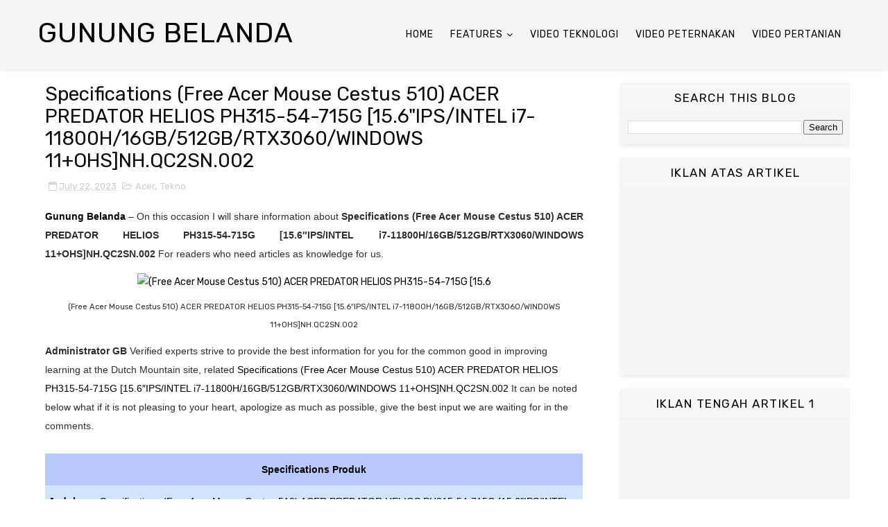

--- FILE ---
content_type: text/html; charset=utf-8
request_url: https://www.google.com/recaptcha/api2/aframe
body_size: 267
content:
<!DOCTYPE HTML><html><head><meta http-equiv="content-type" content="text/html; charset=UTF-8"></head><body><script nonce="euC5trkIPeW-4LTpQhPS-w">/** Anti-fraud and anti-abuse applications only. See google.com/recaptcha */ try{var clients={'sodar':'https://pagead2.googlesyndication.com/pagead/sodar?'};window.addEventListener("message",function(a){try{if(a.source===window.parent){var b=JSON.parse(a.data);var c=clients[b['id']];if(c){var d=document.createElement('img');d.src=c+b['params']+'&rc='+(localStorage.getItem("rc::a")?sessionStorage.getItem("rc::b"):"");window.document.body.appendChild(d);sessionStorage.setItem("rc::e",parseInt(sessionStorage.getItem("rc::e")||0)+1);localStorage.setItem("rc::h",'1770088763690');}}}catch(b){}});window.parent.postMessage("_grecaptcha_ready", "*");}catch(b){}</script></body></html>

--- FILE ---
content_type: text/javascript; charset=UTF-8
request_url: https://www.gunungbelanda.com/feeds/posts/default/-/Tekno?alt=json-in-script&max-results=3&callback=jQuery111004471882231616846_1770088761350&_=1770088761351
body_size: 5879
content:
// API callback
jQuery111004471882231616846_1770088761350({"version":"1.0","encoding":"UTF-8","feed":{"xmlns":"http://www.w3.org/2005/Atom","xmlns$openSearch":"http://a9.com/-/spec/opensearchrss/1.0/","xmlns$blogger":"http://schemas.google.com/blogger/2008","xmlns$georss":"http://www.georss.org/georss","xmlns$gd":"http://schemas.google.com/g/2005","xmlns$thr":"http://purl.org/syndication/thread/1.0","id":{"$t":"tag:blogger.com,1999:blog-6139385686786815122"},"updated":{"$t":"2026-02-02T00:50:27.701-08:00"},"category":[{"term":"Hosting"},{"term":"Loans"},{"term":"Attorney"},{"term":"Inggris2372022"},{"term":"Mortgage"},{"term":"Inggris3122"},{"term":"information"},{"term":"Lawyer"},{"term":"Inggris1872022"},{"term":"payor"},{"term":"Claim"},{"term":"Pamekasan"},{"term":"Sekolah"},{"term":"gsmarena"},{"term":"Inggris1322"},{"term":"Inggris2522"},{"term":"Inggris2722"},{"term":"Tekno"},{"term":"Samsung"},{"term":"Cara Daftar"},{"term":"Kredit"},{"term":"Soal Ujian"},{"term":"Inggris1022"},{"term":"Inggris1922"},{"term":"Inggris2122"},{"term":"Ritel"},{"term":"Inggris"},{"term":"Picture"},{"term":"Flashing"},{"term":"Shopee"},{"term":"Inggris0522"},{"term":"London"},{"term":"Acer"},{"term":"Domain"},{"term":"Adidas"},{"term":"Prov. Jawa Timur"},{"term":"Alfastore"},{"term":"Tlanakan"},{"term":"Inggris1622"},{"term":"Inggris3022"},{"term":"Inggris1172022"},{"term":"Inggris772022"},{"term":"Makan"},{"term":"Rumah"},{"term":"Palengaan"},{"term":"Pegantenan"},{"term":"Grosir"},{"term":"Pakong"},{"term":"Kota Probolinggo"},{"term":"Waru"},{"term":"Luar Negeri"},{"term":"Acome"},{"term":"Proppo"},{"term":"Flashing Sony"},{"term":"Belanja"},{"term":"Firmware"},{"term":"Pasean"},{"term":"Toko"},{"term":"Kab. Malinau"},{"term":"Prov. Kalimantan Utara"},{"term":"Malaysia"},{"term":"Kadur"},{"term":"Galis"},{"term":"Kota Batu"},{"term":"INFORMASI"},{"term":"Acmic"},{"term":"Pademawu"},{"term":"Larangan"},{"term":"Kue"},{"term":"Allbox"},{"term":"Acefast"},{"term":"Kec. Batu"},{"term":"Warnet"},{"term":"APPS ANDROID"},{"term":"WINDOWS"},{"term":"Adamelement"},{"term":"Kec. Kanigaran"},{"term":"Kota Kinabalu"},{"term":"Aito"},{"term":"Keyboard Test"},{"term":"Amazfit"},{"term":"Kec. Kademangan"},{"term":"Advan"},{"term":"Kec. Bumiaji"},{"term":"Kec. Mayangan"},{"term":"Kec. Kedopok"},{"term":"Manajemen"},{"term":"Kec. Junrejo"},{"term":"Indomaret"},{"term":"Kec. Wonoasih"},{"term":"S7"},{"term":"Tawau"},{"term":"Kec. Malinau Kota"},{"term":"Kec. Malinau Utara"},{"term":"Sabah"},{"term":"S6"},{"term":"Kec. Malinau Barat"},{"term":"Serawak"},{"term":"Sandakan"},{"term":"Android"},{"term":"LINUX"},{"term":"J3"},{"term":"Kec. Malinau Selatan Hilir"},{"term":"Tab S2"},{"term":"Belajar"},{"term":"Kec. Pujungan"},{"term":"Keningau"},{"term":"S8"},{"term":"Whatsapp"},{"term":"Kec. Mentarang"},{"term":"Kec. Mentarang Hulu"},{"term":"A8"},{"term":"Arab Saudi"},{"term":"Kec. Malinau Selatan Hulu"},{"term":"Kec. Sungai Boh"},{"term":"Wikipedia"},{"term":"Apps"},{"term":"J5"},{"term":"Kec. Bahau Hulu"},{"term":"Kec. Kayan Hulu"},{"term":"Kec. Kayan Selatan"},{"term":"Kec. Malinau Selatan"},{"term":"Edukasi"},{"term":"Exe"},{"term":"Kec. Kayan Hilir"},{"term":"Kec. Sungai Tubu"},{"term":"Artis"},{"term":"Deddy Corbuzier"},{"term":"J1 Ace"},{"term":"PC"},{"term":"Wifi"},{"term":"Apk"},{"term":"Davao City"},{"term":"Editing"},{"term":"Filipina"},{"term":"Kundasang"},{"term":"Loker"},{"term":"Odin"},{"term":"Lirik"},{"term":"Asus"},{"term":"Bahasa"},{"term":"Bangkok"},{"term":"Beaufort"},{"term":"Belanda"},{"term":"Cairo"},{"term":"Install"},{"term":"Japan"},{"term":"Jeddah"},{"term":"Kuala Lumpur"},{"term":"Mekkah"},{"term":"Mesir"},{"term":"Mikrotik"},{"term":"Moskow"},{"term":"Myanmar"},{"term":"Nabawan"},{"term":"Photo"},{"term":"Riyadh"},{"term":"Rusia"},{"term":"S5"},{"term":"S5 Mini"},{"term":"Server"},{"term":"Singapura"},{"term":"Thailand"},{"term":"Tokyo"},{"term":"Wassenaar"},{"term":"Yangon"},{"term":"rtrwnet"},{"term":"Anime"},{"term":"Driver"},{"term":"Jaringan"},{"term":"Johor Bahru"},{"term":"Kinabatangan"},{"term":"Lebah"},{"term":"Masapol Sipitang"},{"term":"Naruto"},{"term":"Papar"},{"term":"Penjualan"},{"term":"Sammobile"},{"term":"Tanya"},{"term":"Xiaomi"},{"term":"A01"},{"term":"A5"},{"term":"Adb"},{"term":"AnyDesk"},{"term":"Article"},{"term":"Bimtek"},{"term":"Bunga"},{"term":"Discord"},{"term":"Firmwares"},{"term":"GIS ArcMap 10.3"},{"term":"Game"},{"term":"Harga Alcatel"},{"term":"Herbal"},{"term":"Hotspot"},{"term":"Infomasi"},{"term":"Inggris672022"},{"term":"Jamu"},{"term":"Kandang"},{"term":"Kran"},{"term":"Kudat"},{"term":"Nyeor Ejuh"},{"term":"Olt"},{"term":"Pertanian"},{"term":"Peternakan"},{"term":"Piala Dunia"},{"term":"Pppoe"},{"term":"Reset"},{"term":"Review"},{"term":"Rom"},{"term":"Sam fw"},{"term":"Slat"},{"term":"Speed"},{"term":"Switch"},{"term":"TV"},{"term":"Tanaman"},{"term":"Tenom"},{"term":"Ternak"},{"term":"V"},{"term":"Vitamin"},{"term":"Vivo"},{"term":"WordPress"},{"term":"Xampp"}],"title":{"type":"text","$t":"Gunung Belanda"},"subtitle":{"type":"html","$t":"Gunungbelanda.com - Information Center of Search Engine"},"link":[{"rel":"http://schemas.google.com/g/2005#feed","type":"application/atom+xml","href":"https:\/\/www.gunungbelanda.com\/feeds\/posts\/default"},{"rel":"self","type":"application/atom+xml","href":"https:\/\/www.blogger.com\/feeds\/6139385686786815122\/posts\/default\/-\/Tekno?alt=json-in-script\u0026max-results=3"},{"rel":"alternate","type":"text/html","href":"https:\/\/www.gunungbelanda.com\/search\/label\/Tekno"},{"rel":"hub","href":"http://pubsubhubbub.appspot.com/"},{"rel":"next","type":"application/atom+xml","href":"https:\/\/www.blogger.com\/feeds\/6139385686786815122\/posts\/default\/-\/Tekno\/-\/Tekno?alt=json-in-script\u0026start-index=4\u0026max-results=3"}],"author":[{"name":{"$t":"Unknown"},"email":{"$t":"noreply@blogger.com"},"gd$image":{"rel":"http://schemas.google.com/g/2005#thumbnail","width":"16","height":"16","src":"https:\/\/img1.blogblog.com\/img\/b16-rounded.gif"}}],"generator":{"version":"7.00","uri":"http://www.blogger.com","$t":"Blogger"},"openSearch$totalResults":{"$t":"1982"},"openSearch$startIndex":{"$t":"1"},"openSearch$itemsPerPage":{"$t":"3"},"entry":[{"id":{"$t":"tag:blogger.com,1999:blog-6139385686786815122.post-7495542394375698261"},"published":{"$t":"2023-07-30T15:34:00.000-07:00"},"updated":{"$t":"2023-07-30T15:34:00.154-07:00"},"category":[{"scheme":"http://www.blogger.com/atom/ns#","term":"Acer"},{"scheme":"http://www.blogger.com/atom/ns#","term":"Tekno"}],"title":{"type":"text","$t":"Specifications (FREE ACER MOSUE CESTUS SENILAI 1.1JT) ACER NITRO\nAN515-57-5534_2 [15.6\u0026quot;\/INTEL I5-11400H\/16GB\/SSD 512GB\/RTX3050TI\/WINDOWS\n11+OHS] NH.QEQSN.003"},"content":{"type":"html","$t":"\u003Cp\u003E\u003Cspan style=\"font-family: arial;\"\u003E\u003Cb\u003E\u003Ca href=\"https:\/\/gunungbelanda.com\/\"\u003EGunung Belanda\u003C\/a\u003E\u003C\/b\u003E \u0026#8211; On this occasion I will share information about \u003Cstrong\u003ESpecifications \u003C\/strong\u003E\u003Cb\u003E(FREE ACER MOSUE CESTUS SENILAI 1.1JT) ACER NITRO AN515-57-5534_2 [15.6\u0026#8243;\/INTEL I5-11400H\/16GB\/SSD 512GB\/RTX3050TI\/WINDOWS 11+OHS] NH.QEQSN.003 \u003C\/b\u003EFor readers who need articles as knowledge for us.\u003C\/span\u003E\u003C\/p\u003E\u003Ctable class=\"tr-caption-container\" style=\"margin-left: auto; margin-right: auto;\" cellspacing=\"0\" cellpadding=\"0\" align=\"center\"\u003E\u003Ctbody\u003E\u003Ctr\u003E\u003Ctd style=\"text-align: center;\"\u003E\u003Ca style=\"margin-left: auto; margin-right: auto;\" href=\"https:\/\/cf.shopee.co.id\/file\/3b58687c5ff6065810c5371b32ba4a8b\"\u003E\u003Cimg decoding=\"async\" loading=\"lazy\" title=\"(FREE ACER MOSUE CESTUS SENILAI 1.1JT) ACER NITRO AN515-57-5534_2 [15.6\"\/INTEL I5-11400H\/16GB\/SSD 512GB\/RTX3050TI\/WINDOWS 11+OHS] NH.QEQSN.003\" src=\"https:\/\/cf.shopee.co.id\/file\/3b58687c5ff6065810c5371b32ba4a8b\" alt=\"\" width=\"320\" height=\"320\" border=\"0\" data-original-height=\"1258\" data-original-width=\"1258\" \/\u003E\u003C\/a\u003E\u003C\/td\u003E\u003C\/tr\u003E\u003Ctr\u003E\u003Ctd class=\"tr-caption\" style=\"text-align: center;\"\u003E(FREE ACER MOSUE CESTUS SENILAI 1.1JT) ACER NITRO AN515-57-5534_2 [15.6\u0026#8243;\/INTEL I5-11400H\/16GB\/SSD 512GB\/RTX3050TI\/WINDOWS 11+OHS] NH.QEQSN.003\u003C\/td\u003E\u003C\/tr\u003E\u003C\/tbody\u003E\u003C\/table\u003E\u003Cp style=\"text-align: left;\"\u003E\u003Cspan style=\"font-family: arial;\"\u003E\u003Cb\u003EAdministrator GB\u003C\/b\u003E Verified experts strive to provide the best information for you for the common good in improving learning at the Dutch Mountain site, related \u003C\/span\u003E\u003Ca style=\"font-family: arial;\" href=\"\"\u003ESpecifications (FREE ACER MOSUE CESTUS SENILAI 1.1JT) ACER NITRO AN515-57-5534_2 [15.6\u0026#8243;\/INTEL I5-11400H\/16GB\/SSD 512GB\/RTX3050TI\/WINDOWS 11+OHS] NH.QEQSN.003\u003C\/a\u003E\u003Cspan style=\"font-family: arial;\"\u003E It can be noted below what if it is not pleasing to your heart, apologize as much as possible, give the best input we are waiting for in the comments.\u003C\/span\u003E\u003C\/p\u003E\u003Cp\u003E\u0026nbsp;\u003C\/p\u003E\u003Ctable class=\"tg\" style=\"border-collapse: collapse; border-color: #aabcfe; border-spacing: 0;\"\u003E\u003Cthead\u003E\u003Ctr\u003E\u003Cth style=\"background-color: #b9c9fe; color: #000000; font-family: Arial, sans-serif; font-size: 14px; font-weight: bold; overflow: hidden; padding: 10px 5px; text-align: center; vertical-align: top; word-break: normal; border: 1px solid inherit;\" colspan=\"2\"\u003ESpecifications Produk\u003C\/th\u003E\u003C\/tr\u003E\u003C\/thead\u003E\u003Ctbody\u003E\u003Ctr\u003E\u003Ctd style=\"background-color: #d2e4fc; color: #000000; font-family: Arial, sans-serif; font-size: 14px; font-weight: bold; overflow: hidden; padding: 10px 5px; text-align: left; vertical-align: top; word-break: normal; border: 1px solid inherit;\"\u003EJudul\u003C\/td\u003E\u003Ctd style=\"background-color: #d2e4fc; color: #000000; font-family: Arial, sans-serif; font-size: 14px; overflow: hidden; padding: 10px 5px; text-align: left; vertical-align: top; word-break: normal; border: 1px solid inherit;\"\u003ESpecifications (FREE ACER MOSUE CESTUS SENILAI 1.1JT) ACER NITRO AN515-57-5534_2 [15.6\u0026#8243;\/INTEL I5-11400H\/16GB\/SSD 512GB\/RTX3050TI\/WINDOWS 11+OHS] NH.QEQSN.003\u003C\/td\u003E\u003C\/tr\u003E\u003Ctr\u003E\u003Ctd style=\"background-color: #e8edff; color: #000000; font-family: Arial, sans-serif; font-size: 14px; font-weight: bold; overflow: hidden; padding: 10px 5px; text-align: left; vertical-align: top; word-break: normal; border: 1px solid inherit;\"\u003EHarga\u003C\/td\u003E\u003Ctd style=\"background-color: #e8edff; color: #000000; font-family: Arial, sans-serif; font-size: 14px; overflow: hidden; padding: 10px 5px; text-align: left; vertical-align: top; word-break: normal; border: 1px solid inherit;\"\u003EIDR 14249000\u003C\/td\u003E\u003C\/tr\u003E\u003Ctr\u003E\u003Ctd style=\"background-color: #d2e4fc; color: #000000; font-family: Arial, sans-serif; font-size: 14px; font-weight: bold; overflow: hidden; padding: 10px 5px; text-align: left; vertical-align: top; word-break: normal; border: 1px solid inherit;\"\u003EDeskripsi\u003C\/td\u003E\u003Ctd style=\"background-color: #d2e4fc; color: #000000; font-family: Arial, sans-serif; font-size: 14px; overflow: hidden; padding: 10px 5px; text-align: left; vertical-align: top; word-break: normal; border: 1px solid inherit;\"\u003ESpecifications \u003C\/p\u003E\u003Cdiv\u003EFree Acer Mouse Cestus 510 Senilai 1.1jt ( Selama Persediaan Masih Ada )\u003C\/br\u003EBONUS :\u003C\/br\u003EFree 1 Year Extended Warranty by PT. Datascrip Service Center \u0026#038; Onsite Service\u003C\/br\u003EFree Office Home \u0026#038; Student 2021\u003C\/br\u003EFree Tas Backpack \u003C\/br\u003EDetail OS : Windows 11 + OHS 2021 Preinstalled\u003C\/br\u003ENitro 5 (AN515-57) | Core I5 RTX3050Ti\u003C\/br\u003ESKU NH.QEQSN.003\u003C\/br\u003EHighlights :\u003C\/br\u003E• FPS lebih baik dengan display yang lebih smooth dengan Intel Processor 11th gen.\u003C\/br\u003E• Performance yang lebih stabil dan durabilitas yang lebih lama dengan +25% airflow yg lebih baik menggunakan Acer CoolBoost (quad exhaust fan).\u003C\/br\u003E• Dual slot NVMe, dengan max 2TB SSD.\u003C\/br\u003E• Lebih stylish dengan 4 zones RGB keyboard.\u003C\/br\u003E• Smoother display 2x smoother dari 60Hz refresh rate.\u003C\/br\u003ENitro 5 (AN515-57)\u003C\/br\u003E• Processor : Intel® Core™ i5-11400H processor (12MB cache, up to 4.50Ghz)\u003C\/br\u003E• OS : Windows 11 Home\u003C\/br\u003E• Memory : 16GB RAM (8\u0026#215;2)\u003C\/br\u003E• Storage : 512GB SSD NVMe\u003C\/br\u003E• Inch, Res, Ratio, Panel : 15.6\u0026#8243; FHD LED IPS 144Hz\u003C\/br\u003E• Graphics : NVIDIA® GeForce® RTX 3050Ti with 4GB of GDDR6\u003C\/br\u003E\u003C\/div\u003E\u003C\/td\u003E\u003C\/tr\u003E\u003C\/tbody\u003E\u003C\/table\u003E\u003Cp\u003E\u0026nbsp;\u003C\/p\u003E\u003Cp style=\"text-align: left;\"\u003E\u003Cspan style=\"font-family: arial;\"\u003EThe ending of my article entitled \u003Cb\u003E\u003Ca href=\"\"\u003ESpecifications (FREE ACER MOSUE CESTUS SENILAI 1.1JT) ACER NITRO AN515-57-5534_2 [15.6\u0026#8243;\/INTEL I5-11400H\/16GB\/SSD 512GB\/RTX3050TI\/WINDOWS 11+OHS] NH.QEQSN.003\u003C\/a\u003E \u003C\/b\u003EDon\u0026#8217;t forget to share as much as possible so that others don\u0026#8217;t miss the info from you, spread one kindness will be useful for our brothers, thank you to meet again next time 🙂\u003C\/span\u003E\u003C\/p\u003E"},"link":[{"rel":"replies","type":"application/atom+xml","href":"https:\/\/www.gunungbelanda.com\/feeds\/7495542394375698261\/comments\/default","title":"Post Comments"},{"rel":"replies","type":"text/html","href":"https:\/\/www.gunungbelanda.com\/2023\/07\/specifications-free-acer-mosue-cestus_0313279342.html#comment-form","title":"0 Comments"},{"rel":"edit","type":"application/atom+xml","href":"https:\/\/www.blogger.com\/feeds\/6139385686786815122\/posts\/default\/7495542394375698261"},{"rel":"self","type":"application/atom+xml","href":"https:\/\/www.blogger.com\/feeds\/6139385686786815122\/posts\/default\/7495542394375698261"},{"rel":"alternate","type":"text/html","href":"https:\/\/www.gunungbelanda.com\/2023\/07\/specifications-free-acer-mosue-cestus_0313279342.html","title":"Specifications (FREE ACER MOSUE CESTUS SENILAI 1.1JT) ACER NITRO\nAN515-57-5534_2 [15.6\u0026quot;\/INTEL I5-11400H\/16GB\/SSD 512GB\/RTX3050TI\/WINDOWS\n11+OHS] NH.QEQSN.003"}],"author":[{"name":{"$t":"Unknown"},"email":{"$t":"noreply@blogger.com"},"gd$image":{"rel":"http://schemas.google.com/g/2005#thumbnail","width":"16","height":"16","src":"https:\/\/img1.blogblog.com\/img\/b16-rounded.gif"}}],"thr$total":{"$t":"0"}},{"id":{"$t":"tag:blogger.com,1999:blog-6139385686786815122.post-8702160558437813038"},"published":{"$t":"2023-07-30T15:25:00.000-07:00"},"updated":{"$t":"2023-07-30T15:25:00.144-07:00"},"category":[{"scheme":"http://www.blogger.com/atom/ns#","term":"Adamelement"},{"scheme":"http://www.blogger.com/atom/ns#","term":"Tekno"}],"title":{"type":"text","$t":"Specifications ADAM ELEMENTS Cable Casa C200 - USB C to USB C Cable -\nPower Rate 100W Juli 2023"},"content":{"type":"html","$t":"\u003Cp\u003E\u003Cspan style=\"font-family: arial;\"\u003E\u003Cb\u003E\u003Ca href=\"https:\/\/gunungbelanda.com\/\"\u003EGunung Belanda\u003C\/a\u003E\u003C\/b\u003E \u0026#8211; On this occasion I will share information about \u003Cstrong\u003ESpecifications Juli 2023 \u003C\/strong\u003E\u003Cb\u003EADAM ELEMENTS Cable Casa C200 \u0026#8211; USB C to USB C Cable \u0026#8211; Power Rate 100W \u003C\/b\u003EFor readers who need articles as knowledge for us.\u003C\/span\u003E\u003C\/p\u003E\u003Ctable class=\"tr-caption-container\" style=\"margin-left: auto; margin-right: auto;\" cellspacing=\"0\" cellpadding=\"0\" align=\"center\"\u003E\u003Ctbody\u003E\u003Ctr\u003E\u003Ctd style=\"text-align: center;\"\u003E\u003Ca style=\"margin-left: auto; margin-right: auto;\" href=\"https:\/\/cf.shopee.co.id\/file\/4336ba17aac8c0b6167b2269bc673c6e\"\u003E\u003Cimg decoding=\"async\" loading=\"lazy\" title=\"ADAM ELEMENTS Cable Casa C200 - USB C to USB C Cable - Power Rate 100W\" src=\"https:\/\/cf.shopee.co.id\/file\/4336ba17aac8c0b6167b2269bc673c6e\" alt=\"\" width=\"320\" height=\"320\" border=\"0\" data-original-height=\"1258\" data-original-width=\"1258\" \/\u003E\u003C\/a\u003E\u003C\/td\u003E\u003C\/tr\u003E\u003Ctr\u003E\u003Ctd class=\"tr-caption\" style=\"text-align: center;\"\u003EADAM ELEMENTS Cable Casa C200 \u0026#8211; USB C to USB C Cable \u0026#8211; Power Rate 100W\u003C\/td\u003E\u003C\/tr\u003E\u003C\/tbody\u003E\u003C\/table\u003E\u003Cp style=\"text-align: left;\"\u003E\u003Cspan style=\"font-family: arial;\"\u003E\u003Cb\u003EAdministrator GB\u003C\/b\u003E Verified experts strive to provide the best information for you for the common good in improving learning at the Dutch Mountain site, related \u003C\/span\u003E\u003Ca style=\"font-family: arial;\" href=\"\"\u003ESpecifications Juli 2023 ADAM ELEMENTS Cable Casa C200 \u0026#8211; USB C to USB C Cable \u0026#8211; Power Rate 100W\u003C\/a\u003E\u003Cspan style=\"font-family: arial;\"\u003E It can be noted below what if it is not pleasing to your heart, apologize as much as possible, give the best input we are waiting for in the comments.\u003C\/span\u003E\u003C\/p\u003E\u003Cp\u003E\u0026nbsp;\u003C\/p\u003E\u003Ctable class=\"tg\" style=\"border-collapse: collapse; border-color: #aabcfe; border-spacing: 0;\"\u003E\u003Cthead\u003E\u003Ctr\u003E\u003Cth style=\"background-color: #b9c9fe; color: #000000; font-family: Arial, sans-serif; font-size: 14px; font-weight: bold; overflow: hidden; padding: 10px 5px; text-align: center; vertical-align: top; word-break: normal; border: 1px solid inherit;\" colspan=\"2\"\u003ESpecifications Produk\u003C\/th\u003E\u003C\/tr\u003E\u003C\/thead\u003E\u003Ctbody\u003E\u003Ctr\u003E\u003Ctd style=\"background-color: #d2e4fc; color: #000000; font-family: Arial, sans-serif; font-size: 14px; font-weight: bold; overflow: hidden; padding: 10px 5px; text-align: left; vertical-align: top; word-break: normal; border: 1px solid inherit;\"\u003EJudul\u003C\/td\u003E\u003Ctd style=\"background-color: #d2e4fc; color: #000000; font-family: Arial, sans-serif; font-size: 14px; overflow: hidden; padding: 10px 5px; text-align: left; vertical-align: top; word-break: normal; border: 1px solid inherit;\"\u003ESpecifications ADAM ELEMENTS Cable Casa C200 \u0026#8211; USB C to USB C Cable \u0026#8211; Power Rate 100W Juli 2023\u003C\/td\u003E\u003C\/tr\u003E\u003Ctr\u003E\u003Ctd style=\"background-color: #e8edff; color: #000000; font-family: Arial, sans-serif; font-size: 14px; font-weight: bold; overflow: hidden; padding: 10px 5px; text-align: left; vertical-align: top; word-break: normal; border: 1px solid inherit;\"\u003EHarga\u003C\/td\u003E\u003Ctd style=\"background-color: #e8edff; color: #000000; font-family: Arial, sans-serif; font-size: 14px; overflow: hidden; padding: 10px 5px; text-align: left; vertical-align: top; word-break: normal; border: 1px solid inherit;\"\u003EIDR 350000\u003C\/td\u003E\u003C\/tr\u003E\u003Ctr\u003E\u003Ctd style=\"background-color: #d2e4fc; color: #000000; font-family: Arial, sans-serif; font-size: 14px; font-weight: bold; overflow: hidden; padding: 10px 5px; text-align: left; vertical-align: top; word-break: normal; border: 1px solid inherit;\"\u003EDeskripsi\u003C\/td\u003E\u003Ctd style=\"background-color: #d2e4fc; color: #000000; font-family: Arial, sans-serif; font-size: 14px; overflow: hidden; padding: 10px 5px; text-align: left; vertical-align: top; word-break: normal; border: 1px solid inherit;\"\u003ESpecifications Connection: USB-C \/ USB-C\u003Cbr \/\u003ELength: 2m\u003C\/p\u003E\u003Cp\u003ECASA 200 USB-C to USB-C cable is the perfect solution to charge your MacBook or other Notebook with USB-C\/Thunderbolt 3. It supports very fast charging (up to 100W) \u0026#8211; enough to charge your MacBook Pro 13 inch \u0026amp; 15 inch with full speed.\u003C\/p\u003E\u003Cp\u003EFeatures:\u003Cbr \/\u003E    Robust, durable cable for long-life usage\u003Cbr \/\u003E    High density braided nylon supports and protects the cable when bending and swinging\u003Cbr \/\u003E    Premium aluminium cap lowers electromagnetic interference when transmitting data\u003Cbr \/\u003E    Strengthened design for cable coating supports multiple plugging\u003Cbr \/\u003E    Adhesive strap included, say good-bye to all the mess\u003Cbr \/\u003E    Fast charging with up to 100W (20V\/5A)\u003Cbr \/\u003E    Supports data transfer with USB 2.0 standard (up to 480MB\/s)\u003Cbr \/\u003E    Supports full speed charging for MacBook 12 inch, MacBook Air (2018), MacBook Pro 13inch \u0026amp; 15 inch (2016 \u0026#8211; 2018)\u003C\/p\u003E\u003Cp\u003ECompatibility:\u003Cbr \/\u003EApple MacBook 12 inch, Apple MacBook Air (Late 2018), Apple MacBook Pro 13,3 inch \u0026amp; 15,4 inch (Late 2016, Mid 2017, Mid 2018), MacBook Pro 16 inch (Late 2019), Apple iPad Pro 11inch \u0026amp; 12,9 inch (2018) and other devices with USB-C connection\u003C\/td\u003E\u003C\/tr\u003E\u003C\/tbody\u003E\u003C\/table\u003E\u003Cp\u003E\u0026nbsp;\u003C\/p\u003E\u003Cp style=\"text-align: left;\"\u003E\u003Cspan style=\"font-family: arial;\"\u003EThe ending of my article entitled \u003Cb\u003E\u003Ca href=\"\"\u003ESpecifications ADAM ELEMENTS Cable Casa C200 \u0026#8211; USB C to USB C Cable \u0026#8211; Power Rate 100W \u003C\/a\u003E\u003Ca href=\"\"\u003EJuli 2023\u003C\/a\u003E \u003C\/b\u003EDon\u0026#8217;t forget to share as much as possible so that others don\u0026#8217;t miss the info from you, spread one kindness will be useful for our brothers, thank you to meet again next time 🙂\u003C\/span\u003E\u003C\/p\u003E"},"link":[{"rel":"replies","type":"application/atom+xml","href":"https:\/\/www.gunungbelanda.com\/feeds\/8702160558437813038\/comments\/default","title":"Post Comments"},{"rel":"replies","type":"text/html","href":"https:\/\/www.gunungbelanda.com\/2023\/07\/specifications-adam-elements-cable-casa.html#comment-form","title":"0 Comments"},{"rel":"edit","type":"application/atom+xml","href":"https:\/\/www.blogger.com\/feeds\/6139385686786815122\/posts\/default\/8702160558437813038"},{"rel":"self","type":"application/atom+xml","href":"https:\/\/www.blogger.com\/feeds\/6139385686786815122\/posts\/default\/8702160558437813038"},{"rel":"alternate","type":"text/html","href":"https:\/\/www.gunungbelanda.com\/2023\/07\/specifications-adam-elements-cable-casa.html","title":"Specifications ADAM ELEMENTS Cable Casa C200 - USB C to USB C Cable -\nPower Rate 100W Juli 2023"}],"author":[{"name":{"$t":"Unknown"},"email":{"$t":"noreply@blogger.com"},"gd$image":{"rel":"http://schemas.google.com/g/2005#thumbnail","width":"16","height":"16","src":"https:\/\/img1.blogblog.com\/img\/b16-rounded.gif"}}],"thr$total":{"$t":"0"}},{"id":{"$t":"tag:blogger.com,1999:blog-6139385686786815122.post-5804570514592745619"},"published":{"$t":"2023-07-30T14:14:00.000-07:00"},"updated":{"$t":"2023-07-30T14:14:00.158-07:00"},"category":[{"scheme":"http://www.blogger.com/atom/ns#","term":"Alfastore"},{"scheme":"http://www.blogger.com/atom/ns#","term":"Tekno"}],"title":{"type":"text","$t":"Specifications INFINIX SMART 6 RAM 2\/32GB GARANSI RESMI INFINIX Juli\n2023"},"content":{"type":"html","$t":"\u003Cp\u003E\u003Cspan style=\"font-family: arial;\"\u003E\u003Cb\u003E\u003Ca href=\"https:\/\/gunungbelanda.com\/\"\u003EGunung Belanda\u003C\/a\u003E\u003C\/b\u003E \u0026#8211; On this occasion I will share information about \u003Cstrong\u003ESpecifications Juli 2023 \u003C\/strong\u003E\u003Cb\u003EINFINIX SMART 6 RAM 2\/32GB GARANSI RESMI INFINIX \u003C\/b\u003EFor readers who need articles as knowledge for us.\u003C\/span\u003E\u003C\/p\u003E\u003Ctable class=\"tr-caption-container\" style=\"margin-left: auto; margin-right: auto;\" cellspacing=\"0\" cellpadding=\"0\" align=\"center\"\u003E\u003Ctbody\u003E\u003Ctr\u003E\u003Ctd style=\"text-align: center;\"\u003E\u003Ca style=\"margin-left: auto; margin-right: auto;\" href=\"https:\/\/cf.shopee.co.id\/file\/1cc5af0aad7246356ba1445c437bce7d\"\u003E\u003Cimg decoding=\"async\" loading=\"lazy\" title=\"INFINIX SMART 6 RAM 2\/32GB GARANSI RESMI INFINIX\" src=\"https:\/\/cf.shopee.co.id\/file\/1cc5af0aad7246356ba1445c437bce7d\" alt=\"\" width=\"320\" height=\"320\" border=\"0\" data-original-height=\"1258\" data-original-width=\"1258\" \/\u003E\u003C\/a\u003E\u003C\/td\u003E\u003C\/tr\u003E\u003Ctr\u003E\u003Ctd class=\"tr-caption\" style=\"text-align: center;\"\u003EINFINIX SMART 6 RAM 2\/32GB GARANSI RESMI INFINIX\u003C\/td\u003E\u003C\/tr\u003E\u003C\/tbody\u003E\u003C\/table\u003E\u003Cp style=\"text-align: left;\"\u003E\u003Cspan style=\"font-family: arial;\"\u003E\u003Cb\u003EAdministrator GB\u003C\/b\u003E Verified experts strive to provide the best information for you for the common good in improving learning at the Dutch Mountain site, related \u003C\/span\u003E\u003Ca style=\"font-family: arial;\" href=\"\"\u003ESpecifications Juli 2023 INFINIX SMART 6 RAM 2\/32GB GARANSI RESMI INFINIX\u003C\/a\u003E\u003Cspan style=\"font-family: arial;\"\u003E It can be noted below what if it is not pleasing to your heart, apologize as much as possible, give the best input we are waiting for in the comments.\u003C\/span\u003E\u003C\/p\u003E\u003Cp\u003E\u0026nbsp;\u003C\/p\u003E\u003Ctable class=\"tg\" style=\"border-collapse: collapse; border-color: #aabcfe; border-spacing: 0;\"\u003E\u003Cthead\u003E\u003Ctr\u003E\u003Cth style=\"background-color: #b9c9fe; color: #000000; font-family: Arial, sans-serif; font-size: 14px; font-weight: bold; overflow: hidden; padding: 10px 5px; text-align: center; vertical-align: top; word-break: normal; border: 1px solid inherit;\" colspan=\"2\"\u003ESpecifications Produk\u003C\/th\u003E\u003C\/tr\u003E\u003C\/thead\u003E\u003Ctbody\u003E\u003Ctr\u003E\u003Ctd style=\"background-color: #d2e4fc; color: #000000; font-family: Arial, sans-serif; font-size: 14px; font-weight: bold; overflow: hidden; padding: 10px 5px; text-align: left; vertical-align: top; word-break: normal; border: 1px solid inherit;\"\u003EJudul\u003C\/td\u003E\u003Ctd style=\"background-color: #d2e4fc; color: #000000; font-family: Arial, sans-serif; font-size: 14px; overflow: hidden; padding: 10px 5px; text-align: left; vertical-align: top; word-break: normal; border: 1px solid inherit;\"\u003ESpecifications INFINIX SMART 6 RAM 2\/32GB GARANSI RESMI INFINIX Juli 2023\u003C\/td\u003E\u003C\/tr\u003E\u003Ctr\u003E\u003Ctd style=\"background-color: #e8edff; color: #000000; font-family: Arial, sans-serif; font-size: 14px; font-weight: bold; overflow: hidden; padding: 10px 5px; text-align: left; vertical-align: top; word-break: normal; border: 1px solid inherit;\"\u003EHarga\u003C\/td\u003E\u003Ctd style=\"background-color: #e8edff; color: #000000; font-family: Arial, sans-serif; font-size: 14px; overflow: hidden; padding: 10px 5px; text-align: left; vertical-align: top; word-break: normal; border: 1px solid inherit;\"\u003EIDR 1198800\u003C\/td\u003E\u003C\/tr\u003E\u003Ctr\u003E\u003Ctd style=\"background-color: #d2e4fc; color: #000000; font-family: Arial, sans-serif; font-size: 14px; font-weight: bold; overflow: hidden; padding: 10px 5px; text-align: left; vertical-align: top; word-break: normal; border: 1px solid inherit;\"\u003EDeskripsi\u003C\/td\u003E\u003Ctd style=\"background-color: #d2e4fc; color: #000000; font-family: Arial, sans-serif; font-size: 14px; overflow: hidden; padding: 10px 5px; text-align: left; vertical-align: top; word-break: normal; border: 1px solid inherit;\"\u003ESpecifications HI selamat datang di toko kami 🙂 \u003C\/p\u003E\u003Cp\u003EKami adalah salah satu Distributor khusus HP Bergaransi RESMI(kami ada TOKO OFFLINE)\u003C\/p\u003E\u003Cp\u003EKenapa belanja di Shopee Mall\u003C\/p\u003E\u003Cp\u003E1.JAMINAN 100%  produk BARU dan ORIGINAL, serta GARANSI RESMI, IMEI TERDAFTAR \u003Cbr \/\u003E2.GARANSI UANG KEMBALI\/RETUR PRODUK apabila PRODUK TIDAK ORIGINAL\/TIDAK BERGARANSI RESMI\/IMEI TIDAK TERDAFTAR\u003Cbr \/\u003E3.Pengiriman CEPAT dan AMAN( INCLUDE ASURANSI apabila HILANG\/RUSAK dalam pengiriman dan free bubble wrap) \u003C\/p\u003E\u003Cp\u003E4.SYARAT RETUR PENGEMBALIAN PRODUK:\u003Cbr \/\u003E-wajib ada video unboxing yang jelas dan video kerusakan(tidak bisa retur karena salah beli):\u003Cbr \/\u003E-hanya bisa retur 1\u0026#215;24 jam setelah barang tiba:\u003Cbr \/\u003E-retur khusus apabila kerusakan cacat dari pabrik bukan karena kesalahan pemakaian\/miss use: \u003C\/p\u003E\u003Cp\u003EREADY KIRIM SETIAP HARI SENIN-MINGGU SESUAI JAM PICKUP KURIR\u003C\/p\u003E\u003Cp\u003E#infinix#hpinfinix#infinixsmart6#smart6#\u003C\/p\u003E\u003Cp\u003Espesifikasi :\u003C\/p\u003E\u003Cp\u003E• Layar 6.6\u0026#8243; HD+ 500 nits Waterdrop Sunlight Display\u003Cbr \/\u003E• Baterai 5000mAh\u003Cbr \/\u003E• Processor A22\u003Cbr \/\u003E• RAM 2GB + ROM 32GB\u003Cbr \/\u003E• Micro SD Storage hingga 512GB\u003Cbr \/\u003E• Real Camera 8MP + AI Lens AI Dual Camera Dual \u0026#8211; Flash Light\u003Cbr \/\u003E• From Camera 5MP FF with Single Flash Light\u003Cbr \/\u003E• Speaker DTS Audio Processing \u003Cbr \/\u003E• Facial \u0026#038; Fingerprint Unlock\u003Cbr \/\u003E• Android™️ 11\u003Cbr \/\u003E• Antibacterial Material\u003C\/p\u003E\u003Cp\u003E#infinix#smart6#hpinfinixram2#infinix#hpinfinix#hpsmart6ram2#ram#resmi#\u003C\/td\u003E\u003C\/tr\u003E\u003C\/tbody\u003E\u003C\/table\u003E\u003Cp\u003E\u0026nbsp;\u003C\/p\u003E\u003Cp style=\"text-align: left;\"\u003E\u003Cspan style=\"font-family: arial;\"\u003EThe ending of my article entitled \u003Cb\u003E\u003Ca href=\"\"\u003ESpecifications INFINIX SMART 6 RAM 2\/32GB GARANSI RESMI INFINIX \u003C\/a\u003E\u003Ca href=\"\"\u003EJuli 2023\u003C\/a\u003E \u003C\/b\u003EDon\u0026#8217;t forget to share as much as possible so that others don\u0026#8217;t miss the info from you, spread one kindness will be useful for our brothers, thank you to meet again next time 🙂\u003C\/span\u003E\u003C\/p\u003E"},"link":[{"rel":"replies","type":"application/atom+xml","href":"https:\/\/www.gunungbelanda.com\/feeds\/5804570514592745619\/comments\/default","title":"Post Comments"},{"rel":"replies","type":"text/html","href":"https:\/\/www.gunungbelanda.com\/2023\/07\/specifications-infinix-smart-6-ram_02077211092.html#comment-form","title":"0 Comments"},{"rel":"edit","type":"application/atom+xml","href":"https:\/\/www.blogger.com\/feeds\/6139385686786815122\/posts\/default\/5804570514592745619"},{"rel":"self","type":"application/atom+xml","href":"https:\/\/www.blogger.com\/feeds\/6139385686786815122\/posts\/default\/5804570514592745619"},{"rel":"alternate","type":"text/html","href":"https:\/\/www.gunungbelanda.com\/2023\/07\/specifications-infinix-smart-6-ram_02077211092.html","title":"Specifications INFINIX SMART 6 RAM 2\/32GB GARANSI RESMI INFINIX Juli\n2023"}],"author":[{"name":{"$t":"Unknown"},"email":{"$t":"noreply@blogger.com"},"gd$image":{"rel":"http://schemas.google.com/g/2005#thumbnail","width":"16","height":"16","src":"https:\/\/img1.blogblog.com\/img\/b16-rounded.gif"}}],"thr$total":{"$t":"0"}}]}});